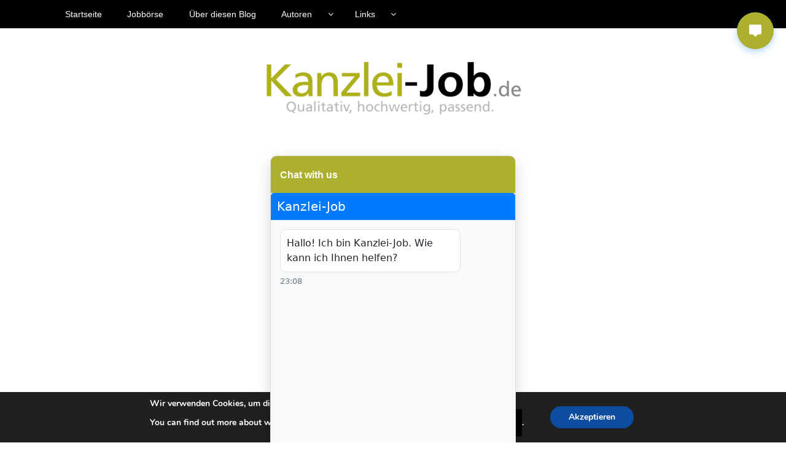

--- FILE ---
content_type: text/html; charset=utf-8
request_url: https://test.counsilio.de/chatbots/308f481f-bd41-4ade-8c2f-f41bff4bfb83/widget/?widget_token=1752784389%3Aba013dc0f52a7fddaba9281e7f470f21426ba9b6dbc9487c4dfe7ed5fe69d745
body_size: 2722
content:
<!-- templates/chatbots/chatbot_widget.html -->
<!DOCTYPE html>
<html>
<head>
    <meta charset="utf-8">
    <meta name="viewport" content="width=device-width, initial-scale=1">
    <title>Kanzlei-Job - Chat Widget</title>
    <link href="https://cdn.jsdelivr.net/npm/bootstrap@5.1.3/dist/css/bootstrap.min.css" rel="stylesheet">
    <style>
        body {
            margin: 0;
            padding: 0;
            height: 100vh;
            display: flex;
            flex-direction: column;
        }
        .chat-container {
            flex-grow: 1;
            display: flex;
            flex-direction: column;
            height: 100%;
        }
        .chat-header {
            background-color: #007bff;
            color: white;
            padding: 10px;
            border-radius: 5px 5px 0 0;
        }
        .chat-messages {
            flex-grow: 1;
            overflow-y: auto;
            padding: 15px;
            background-color: #f8f9fa;
        }
        .message {
            margin-bottom: 1rem;
            max-width: 80%;
        }
        .message-user {
            margin-left: auto;
        }
        .message-bot {
            margin-right: auto;
        }
        .message-content {
            padding: 10px;
            border-radius: 10px;
            word-wrap: break-word;
        }
        .message-user .message-content {
            background-color: #007bff;
            color: white;
        }
        .message-bot .message-content {
            background-color: white;
            border: 1px solid #dee2e6;
        }
        .chat-input {
            padding: 15px;
            background-color: white;
            border-top: 1px solid #dee2e6;
        }
        .message-time {
            font-size: 0.8em;
            color: #6c757d;
            margin-top: 5px;
        }
        .loading {
            display: none;
            text-align: center;
            padding: 10px;
        }
        .loading-spinner {
            width: 20px;
            height: 20px;
            border: 3px solid #f3f3f3;
            border-top: 3px solid #007bff;
            border-radius: 50%;
            animation: spin 1s linear infinite;
            margin: 0 auto;
        }
        @keyframes spin {
            0% { transform: rotate(0deg); }
            100% { transform: rotate(360deg); }
        }
    </style>
</head>
<body>
    <div class="chat-container">
        <div class="chat-header">
            <h5 class="mb-0">Kanzlei-Job</h5>
        </div>
        <div class="chat-messages" id="chat-messages">
            <!-- Greeting message (displayed in frontend, not saved in DB) -->
            <div id="greeting-message" class="message message-bot">
                <div class="message-content">
                    Hallo! Ich bin Kanzlei-Job. Wie kann ich Ihnen helfen?
                </div>
                <div class="message-time" id="greeting-time"></div>
            </div>
        </div>
        <div class="loading" id="loading">
            <div class="loading-spinner"></div>
        </div>
        <div class="chat-input">
            <form id="message-form" class="d-flex">
                <input type="text" id="message-input" class="form-control me-2" placeholder="Ihre Nachricht...">
                <button type="submit" class="btn btn-primary">Senden</button>
            </form>
        </div>
    </div>

    <script>
        document.addEventListener('DOMContentLoaded', function() {
            const messageForm = document.getElementById('message-form');
            const messageInput = document.getElementById('message-input');
            const chatMessages = document.getElementById('chat-messages');
            const loadingIndicator = document.getElementById('loading');
            const greetingTime = document.getElementById('greeting-time');

            // IDs for API calls
            let conversationId = null;
            const chatbotId = '308f481f-bd41-4ade-8c2f-f41bff4bfb83';
            const createConversationUrl = `/chatbots/${chatbotId}/create-conversation/`;
            const sendMessageUrl = "/chatbots/308f481f-bd41-4ade-8c2f-f41bff4bfb83/widget/send-message/";
            const widgetToken = '1768950513:fc9875b307ddbad05050c05fdc3ea71045fc9bd04524f84ad2cdcf87f9a70f52';
            const csrfToken = 'weJox22X6YgMZ108sQmkaEiaYpliRiSx4DCBoikcFiaaxBXHRXoOTO3obcniN0Gj';

            // Set greeting message time
            greetingTime.textContent = new Date().toLocaleTimeString('de-DE', { hour: '2-digit', minute: '2-digit' });

            messageForm.addEventListener('submit', async function(e) {
                e.preventDefault();
                const message = messageInput.value.trim();
                if (!message) return;

                // Add user message to chat
                addMessage(message, 'user');
                messageInput.value = '';
                loadingIndicator.style.display = 'block';

                try {
                    // Create conversation on first message if not yet created
                    if (!conversationId) {
                        const createConvResponse = await fetch(createConversationUrl, {
                            method: 'POST',
                            headers: {
                                'Content-Type': 'application/json',
                                'X-CSRFToken': csrfToken,
                                'X-Widget-Token': widgetToken
                            },
                            body: JSON.stringify({
                                source: 'widget'
                            })
                        });

                        const convData = await createConvResponse.json();
                        if (convData.status === 'success') {
                            conversationId = convData.conversation_id;
                            console.log('Conversation created:', conversationId);
                        } else {
                            loadingIndicator.style.display = 'none';
                            addMessage('Entschuldigung, es gab einen Fehler beim Erstellen der Konversation.', 'bot');
                            return;
                        }
                    }

                    const response = await fetch(sendMessageUrl, {
                        method: 'POST',
                        headers: {
                            'Content-Type': 'application/json',
                            'X-CSRFToken': csrfToken,
                            'X-Widget-Token': widgetToken,
                            'Accept': 'text/plain'
                        },
                        body: JSON.stringify({
                            message: message,
                            conversation_id: conversationId
                        })
                    });

                    // Handle errors (400, 500, etc) by reading the error response
                    if (!response.ok) {
                        try {
                            const errorData = await response.json();
                            const errorMessage = errorData.error || `HTTP error! status: ${response.status}`;
                            addMessage(errorMessage, 'bot');
                            loadingIndicator.style.display = 'none';
                            return;
                        } catch (parseError) {
                            // If response is not JSON, use status text
                            addMessage(response.statusText || `HTTP error! status: ${response.status}`, 'bot');
                            loadingIndicator.style.display = 'none';
                            return;
                        }
                    }

                    // Lege eine leere Bot-Nachricht an und hole das Content-Div
                    const botMessageDiv = addMessage('', 'bot');
                    const contentDiv = botMessageDiv.querySelector('.message-content');
                    const reader = response.body.getReader();
                    const decoder = new TextDecoder();
                    let done = false;
                    // Lese und füge Chunks live hinzu
                    while (!done) {
                        const { value, done: readerDone } = await reader.read();
                        done = readerDone;
                        if (value) {
                            const chunk = decoder.decode(value);
                            contentDiv.textContent += chunk;
                            chatMessages.scrollTop = chatMessages.scrollHeight;
                        }
                    }
                } catch (error) {
                    console.error('Error:', error);
                    addMessage(`Entschuldigung, es gab einen Fehler beim Verarbeiten Ihrer Nachricht. Bitte versuchen Sie es später erneut.`, 'bot');
                } finally {
                    loadingIndicator.style.display = 'none';
                }
            });

            function addMessage(content, sender) {
                const messageDiv = document.createElement('div');
                messageDiv.className = `message message-${sender}`;
                
                const contentDiv = document.createElement('div');
                contentDiv.className = 'message-content';
                contentDiv.textContent = content;
                
                const timeDiv = document.createElement('div');
                timeDiv.className = 'message-time';
                timeDiv.textContent = new Date().toLocaleTimeString('de-DE', { hour: '2-digit', minute: '2-digit' });
                
                messageDiv.appendChild(contentDiv);
                messageDiv.appendChild(timeDiv);
                chatMessages.appendChild(messageDiv);
                chatMessages.scrollTop = chatMessages.scrollHeight;
                return messageDiv;
            }
        });
    </script>
</body>
</html> 